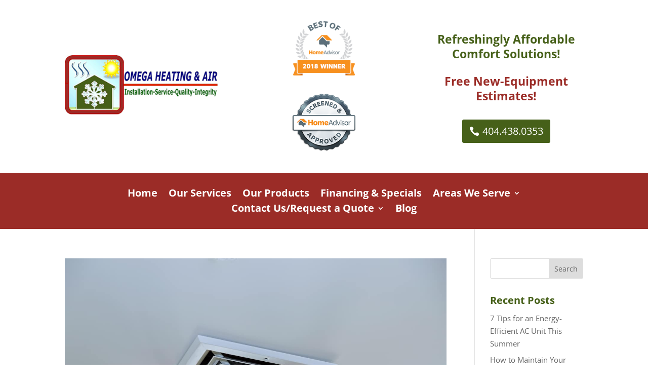

--- FILE ---
content_type: text/html; charset=UTF-8
request_url: https://omegaheatingandair.net/category/air-conditioning/page/2/
body_size: 11679
content:
<!DOCTYPE html><html lang="en-US"><head><meta charset="UTF-8" /><meta http-equiv="X-UA-Compatible" content="IE=edge"><link rel="pingback" href="https://omegaheatingandair.net/xmlrpc.php" /> <script type="text/javascript">document.documentElement.className = 'js';</script> <meta name='robots' content='index, follow, max-image-preview:large, max-snippet:-1, max-video-preview:-1' />  <script data-cfasync="false" data-pagespeed-no-defer>var gtm4wp_datalayer_name = "dataLayer";
	var dataLayer = dataLayer || [];</script> <script type="text/javascript">let jqueryParams=[],jQuery=function(r){return jqueryParams=[...jqueryParams,r],jQuery},$=function(r){return jqueryParams=[...jqueryParams,r],$};window.jQuery=jQuery,window.$=jQuery;let customHeadScripts=!1;jQuery.fn=jQuery.prototype={},$.fn=jQuery.prototype={},jQuery.noConflict=function(r){if(window.jQuery)return jQuery=window.jQuery,$=window.jQuery,customHeadScripts=!0,jQuery.noConflict},jQuery.ready=function(r){jqueryParams=[...jqueryParams,r]},$.ready=function(r){jqueryParams=[...jqueryParams,r]},jQuery.load=function(r){jqueryParams=[...jqueryParams,r]},$.load=function(r){jqueryParams=[...jqueryParams,r]},jQuery.fn.ready=function(r){jqueryParams=[...jqueryParams,r]},$.fn.ready=function(r){jqueryParams=[...jqueryParams,r]};</script> <link media="all" href="https://omegaheatingandair.net/wp-content/cache/autoptimize/css/autoptimize_a74bff29db2d2b4efd727cda213ab65b.css" rel="stylesheet"><title>Air Conditioning Archives - Page 2 of 3 - HVAC Services - Installation, Repair, and More | Omega Heating</title><link rel="canonical" href="https://omegaheatingandair.net/category/air-conditioning/page/2/" /><link rel="prev" href="https://omegaheatingandair.net/category/air-conditioning/" /><link rel="next" href="https://omegaheatingandair.net/category/air-conditioning/page/3/" /><meta property="og:locale" content="en_US" /><meta property="og:type" content="article" /><meta property="og:title" content="Air Conditioning Archives - Page 2 of 3 - HVAC Services - Installation, Repair, and More | Omega Heating" /><meta property="og:url" content="https://omegaheatingandair.net/category/air-conditioning/" /><meta property="og:site_name" content="HVAC Services - Installation, Repair, and More | Omega Heating" /><meta name="twitter:card" content="summary_large_image" /> <script type="application/ld+json" class="yoast-schema-graph">{"@context":"https://schema.org","@graph":[{"@type":"CollectionPage","@id":"https://omegaheatingandair.net/category/air-conditioning/","url":"https://omegaheatingandair.net/category/air-conditioning/page/2/","name":"Air Conditioning Archives - Page 2 of 3 - HVAC Services - Installation, Repair, and More | Omega Heating","isPartOf":{"@id":"https://omegaheatingandair.net/#website"},"primaryImageOfPage":{"@id":"https://omegaheatingandair.net/category/air-conditioning/page/2/#primaryimage"},"image":{"@id":"https://omegaheatingandair.net/category/air-conditioning/page/2/#primaryimage"},"thumbnailUrl":"https://omegaheatingandair.net/wp-content/uploads/2023/04/AC-maintenance-checklist.jpg","breadcrumb":{"@id":"https://omegaheatingandair.net/category/air-conditioning/page/2/#breadcrumb"},"inLanguage":"en-US"},{"@type":"ImageObject","inLanguage":"en-US","@id":"https://omegaheatingandair.net/category/air-conditioning/page/2/#primaryimage","url":"https://omegaheatingandair.net/wp-content/uploads/2023/04/AC-maintenance-checklist.jpg","contentUrl":"https://omegaheatingandair.net/wp-content/uploads/2023/04/AC-maintenance-checklist.jpg","width":1280,"height":854,"caption":"AC maintenance checklist"},{"@type":"BreadcrumbList","@id":"https://omegaheatingandair.net/category/air-conditioning/page/2/#breadcrumb","itemListElement":[{"@type":"ListItem","position":1,"name":"Home","item":"https://omegaheatingandair.net/"},{"@type":"ListItem","position":2,"name":"Air Conditioning"}]},{"@type":"WebSite","@id":"https://omegaheatingandair.net/#website","url":"https://omegaheatingandair.net/","name":"HVAC Services - Installation, Repair, and More | Omega Heating","description":"Omega Heating &amp; Air, the leading HVAC contractors in Conyers, Georgia.","potentialAction":[{"@type":"SearchAction","target":{"@type":"EntryPoint","urlTemplate":"https://omegaheatingandair.net/?s={search_term_string}"},"query-input":{"@type":"PropertyValueSpecification","valueRequired":true,"valueName":"search_term_string"}}],"inLanguage":"en-US"}]}</script> <link rel='dns-prefetch' href='//www.googletagmanager.com' /><link rel="alternate" type="application/rss+xml" title="HVAC  Services  - Installation, Repair, and More | Omega Heating &raquo; Feed" href="https://omegaheatingandair.net/feed/" /><link rel="alternate" type="application/rss+xml" title="HVAC  Services  - Installation, Repair, and More | Omega Heating &raquo; Air Conditioning Category Feed" href="https://omegaheatingandair.net/category/air-conditioning/feed/" /><meta content="EMS Creative v.1" name="generator"/> <script type="text/javascript" id="wk-tag-manager-script-js-after">function shouldTrack(){
var trackLoggedIn = true;
var loggedIn = false;
if(!loggedIn){
return true;
} else if( trackLoggedIn ) {
return true;
}
return false;
}
function hasWKGoogleAnalyticsCookie() {
return (new RegExp('wp_wk_ga_untrack_' + document.location.hostname)).test(document.cookie);
}
if (!hasWKGoogleAnalyticsCookie() && shouldTrack()) {
//Google Tag Manager
(function (w, d, s, l, i) {
w[l] = w[l] || [];
w[l].push({
'gtm.start':
new Date().getTime(), event: 'gtm.js'
});
var f = d.getElementsByTagName(s)[0],
j = d.createElement(s), dl = l != 'dataLayer' ? '&l=' + l : '';
j.async = true;
j.src =
'https://www.googletagmanager.com/gtm.js?id=' + i + dl;
f.parentNode.insertBefore(j, f);
})(window, document, 'script', 'dataLayer', 'GTM-TNZLHRP');
}

//# sourceURL=wk-tag-manager-script-js-after</script> 
 <script type="text/javascript" src="https://www.googletagmanager.com/gtag/js?id=GT-NGBX7RN" id="google_gtagjs-js" async></script> <script type="text/javascript" id="google_gtagjs-js-after">window.dataLayer = window.dataLayer || [];function gtag(){dataLayer.push(arguments);}
gtag("set","linker",{"domains":["omegaheatingandair.net"]});
gtag("js", new Date());
gtag("set", "developer_id.dZTNiMT", true);
gtag("config", "GT-NGBX7RN");
//# sourceURL=google_gtagjs-js-after</script> <link rel="https://api.w.org/" href="https://omegaheatingandair.net/wp-json/" /><link rel="alternate" title="JSON" type="application/json" href="https://omegaheatingandair.net/wp-json/wp/v2/categories/5" /><link rel="EditURI" type="application/rsd+xml" title="RSD" href="https://omegaheatingandair.net/xmlrpc.php?rsd" /><meta name="generator" content="Site Kit by Google 1.170.0" /><meta name="google-site-verification" content="6zyZaJZpSmdawKGEZYFowIDETN--AvQ2XDg59_ANDy0" />  <script>(function(w,d,s,l,i){w[l]=w[l]||[];w[l].push({'gtm.start':
new Date().getTime(),event:'gtm.js'});var f=d.getElementsByTagName(s)[0],
j=d.createElement(s),dl=l!='dataLayer'?'&l='+l:'';j.async=true;j.src=
'https://www.googletagmanager.com/gtm.js?id='+i+dl;f.parentNode.insertBefore(j,f);
})(window,document,'script','dataLayer','GTM-KL8S7FF3');</script>    <script data-cfasync="false" data-pagespeed-no-defer type="text/javascript">var dataLayer_content = {"pagePostType":"post","pagePostType2":"category-post","pageCategory":["air-conditioning"]};
	dataLayer.push( dataLayer_content );</script> <script data-cfasync="false" data-pagespeed-no-defer type="text/javascript">(function(w,d,s,l,i){w[l]=w[l]||[];w[l].push({'gtm.start':
new Date().getTime(),event:'gtm.js'});var f=d.getElementsByTagName(s)[0],
j=d.createElement(s),dl=l!='dataLayer'?'&l='+l:'';j.async=true;j.src=
'//www.googletagmanager.com/gtm.js?id='+i+dl;f.parentNode.insertBefore(j,f);
})(window,document,'script','dataLayer','GTM-TNZLHRP');</script>  <script type="text/javascript">jQuery(document).ready(function(){
jQuery("#footer-info").text(' ');
jQuery('<p id="footer-info">Designed By <a href="http://www.elegantthemes.com/">Elegant Themes</a> | Powered By <a href="https://wordpress.org/">WordPress</a></p>').insertAfter("#footer-info");
});</script> <meta name="viewport" content="width=device-width, initial-scale=1.0, maximum-scale=1.0, user-scalable=0" /><link rel="icon" href="https://omegaheatingandair.net/wp-content/uploads/2021/08/cropped-Favicon-32x32.png" sizes="32x32" /><link rel="icon" href="https://omegaheatingandair.net/wp-content/uploads/2021/08/cropped-Favicon-192x192.png" sizes="192x192" /><link rel="apple-touch-icon" href="https://omegaheatingandair.net/wp-content/uploads/2021/08/cropped-Favicon-180x180.png" /><meta name="msapplication-TileImage" content="https://omegaheatingandair.net/wp-content/uploads/2021/08/cropped-Favicon-270x270.png" /></head><body data-rsssl=1 class="archive paged category category-air-conditioning category-5 paged-2 category-paged-2 wp-theme-Divi wp-child-theme-Divi-Space-Child et-tb-has-template et-tb-has-header et-tb-has-footer et_pb_button_helper_class et_cover_background et_pb_gutter osx et_pb_gutters3 et_right_sidebar et_divi_theme et-db"> <noscript><iframe src="https://www.googletagmanager.com/ns.html?id=GTM-KL8S7FF3"
height="0" width="0" style="display:none;visibility:hidden"></iframe></noscript> <noscript> <iframe src="https://www.googletagmanager.com/ns.html?id=GTM-TNZLHRP" height="0" width="0"
 style="display:none;visibility:hidden"></iframe> </noscript><div id="page-container"><div id="et-boc" class="et-boc"><header class="et-l et-l--header"><div class="et_builder_inner_content et_pb_gutters3"><div class="et_pb_section et_pb_section_0_tb_header et_section_regular" ><div class="et_pb_row et_pb_row_0_tb_header"><div class="et_pb_column et_pb_column_1_3 et_pb_column_0_tb_header  et_pb_css_mix_blend_mode_passthrough"><div class="et_pb_module et_pb_image et_pb_image_0_tb_header"> <a href="https://omegaheatingandair.net/"><span class="et_pb_image_wrap "><img fetchpriority="high" decoding="async" width="362" height="139" src="https://omegaheatingandair.net/wp-content/uploads/2021/08/logo.png" alt="Omega Heating &amp; Air Logo" title="Omega Heating &amp; Air Logo" srcset="https://omegaheatingandair.net/wp-content/uploads/2021/08/logo.png 362w, https://omegaheatingandair.net/wp-content/uploads/2021/08/logo-300x115.png 300w" sizes="(max-width: 362px) 100vw, 362px" class="wp-image-121" /></span></a></div></div><div class="et_pb_column et_pb_column_1_3 et_pb_column_1_tb_header  et_pb_css_mix_blend_mode_passthrough"><div class="et_pb_module et_pb_image et_pb_image_1_tb_header"> <a href="https://www.homeadvisor.com/rated.OmegaHeatingandAir.51581295.html" target="_blank"><span class="et_pb_image_wrap "><img decoding="async" width="156" height="144" src="https://omegaheatingandair.net/wp-content/uploads/2021/08/boha-2018-solid-border.png" alt="Best of HomeAdvisor 2018 Winner" title="Best of HomeAdvisor 2018 Winner" class="wp-image-122" /></span></a></div><div class="et_pb_module et_pb_image et_pb_image_2_tb_header"> <a href="https://www.homeadvisor.com/rated.OmegaHeatingandAir.51581295.html" target="_blank"><span class="et_pb_image_wrap "><img decoding="async" width="160" height="146" src="https://omegaheatingandair.net/wp-content/uploads/2021/08/soap-solid-border.png" alt="Screened &amp; Approved HomeAdvisor" title="Screened &amp; Approved HomeAdvisor" class="wp-image-123" /></span></a></div></div><div class="et_pb_column et_pb_column_1_3 et_pb_column_2_tb_header  et_pb_css_mix_blend_mode_passthrough et-last-child"><div class="et_pb_module et_pb_text et_pb_text_0_tb_header  et_pb_text_align_left et_pb_bg_layout_light"><div class="et_pb_text_inner"><h2 align="right" class="plain" style="text-align: center;"><span align="left"><span class="customtext1">Refreshingly Affordable Comfort Solutions!</span></span></h2><p><span align="left"><span class="customtext1"></span></span></p><p><span align="left"><span class="customtext1"></span></span></p><h2 align="right" class="plain" style="text-align: center;"><span style="color: #9b2c27;"><span class="customtext1"><span class="customtext2">Free New-Equipment Estimates!</span></span></span></h2></div></div><div class="et_pb_button_module_wrapper et_pb_button_0_tb_header_wrapper et_pb_button_alignment_center et_pb_module "> <a class="et_pb_button et_pb_button_0_tb_header et_pb_bg_layout_light" href="tel:404.438.0353" data-icon="&#xe090;">404.438.0353</a></div></div></div></div><div class="et_pb_section et_pb_section_1_tb_header et_pb_with_background et_section_regular et_pb_section--with-menu" ><div class="et_pb_row et_pb_row_1_tb_header et_pb_row--with-menu"><div class="et_pb_column et_pb_column_4_4 et_pb_column_3_tb_header  et_pb_css_mix_blend_mode_passthrough et-last-child et_pb_column--with-menu"><div class="et_pb_module et_pb_menu et_pb_menu_0_tb_header et_pb_bg_layout_light  et_pb_text_align_left et_dropdown_animation_fade et_pb_menu--without-logo et_pb_menu--style-centered"><div class="et_pb_menu_inner_container clearfix"><div class="et_pb_menu__wrap"><div class="et_pb_menu__menu"><nav class="et-menu-nav"><ul id="menu-menu" class="et-menu nav"><li class="et_pb_menu_page_id-home menu-item menu-item-type-post_type menu-item-object-page menu-item-home menu-item-107"><a href="https://omegaheatingandair.net/">Home</a></li><li class="et_pb_menu_page_id-81 menu-item menu-item-type-post_type menu-item-object-page menu-item-109"><a href="https://omegaheatingandair.net/our-services/">Our Services</a></li><li class="et_pb_menu_page_id-83 menu-item menu-item-type-post_type menu-item-object-page menu-item-108"><a href="https://omegaheatingandair.net/our-products/">Our Products</a></li><li class="et_pb_menu_page_id-85 menu-item menu-item-type-post_type menu-item-object-page menu-item-106"><a href="https://omegaheatingandair.net/financing-specials/">Financing &#038; Specials</a></li><li class="et_pb_menu_page_id-3091 menu-item menu-item-type-custom menu-item-object-custom menu-item-has-children menu-item-3091"><a>Areas We Serve</a><ul class="sub-menu"><li class="et_pb_menu_page_id-3029 menu-item menu-item-type-post_type menu-item-object-page menu-item-3040"><a href="https://omegaheatingandair.net/quality-heating-and-air-experts-in-covington-ga/">Covington</a></li><li class="et_pb_menu_page_id-101 menu-item menu-item-type-post_type menu-item-object-page menu-item-114"><a href="https://omegaheatingandair.net/serving-roswell-ga/">Roswell</a></li><li class="et_pb_menu_page_id-97 menu-item menu-item-type-post_type menu-item-object-page menu-item-112"><a href="https://omegaheatingandair.net/serving-hampton-ga/">Hampton</a></li><li class="et_pb_menu_page_id-99 menu-item menu-item-type-post_type menu-item-object-page menu-item-113"><a href="https://omegaheatingandair.net/serving-mcdonough-ga/">McDonough</a></li><li class="et_pb_menu_page_id-95 menu-item menu-item-type-post_type menu-item-object-page menu-item-115"><a href="https://omegaheatingandair.net/serving-stockbridge-ga/">Stockbridge</a></li><li class="et_pb_menu_page_id-93 menu-item menu-item-type-post_type menu-item-object-page menu-item-111"><a href="https://omegaheatingandair.net/serving-conyers-ga/">Conyers</a></li></ul></li><li class="et_pb_menu_page_id-87 menu-item menu-item-type-post_type menu-item-object-page menu-item-has-children menu-item-105"><a href="https://omegaheatingandair.net/contact-us-request-a-quote/">Contact Us/Request a Quote</a><ul class="sub-menu"><li class="et_pb_menu_page_id-91 menu-item menu-item-type-post_type menu-item-object-page menu-item-110"><a href="https://omegaheatingandair.net/reviews/">Reviews</a></li></ul></li><li class="et_pb_menu_page_id-89 menu-item menu-item-type-post_type menu-item-object-page menu-item-104"><a href="https://omegaheatingandair.net/blog/">Blog</a></li></ul></nav></div><div class="et_mobile_nav_menu"><div class="mobile_nav closed"> <span class="mobile_menu_bar"></span></div></div></div></div></div></div></div></div></div></header><div id="et-main-area"><div id="main-content"><div class="container"><div id="content-area" class="clearfix"><div id="left-area"><article id="post-3106" class="et_pb_post post-3106 post type-post status-publish format-standard has-post-thumbnail hentry category-air-conditioning tag-ac-checklist tag-maintenance"> <a class="entry-featured-image-url" href="https://omegaheatingandair.net/everything-you-need-to-know-about-creating-an-ac-maintenance-checklist/"> <img src="https://omegaheatingandair.net/wp-content/uploads/2023/04/AC-maintenance-checklist.jpg" alt="Everything You Need to Know About Creating an AC Maintenance Checklist" class="" width="1080" height="675" /> </a><h2 class="entry-title"><a href="https://omegaheatingandair.net/everything-you-need-to-know-about-creating-an-ac-maintenance-checklist/">Everything You Need to Know About Creating an AC Maintenance Checklist</a></h2><p class="post-meta"> by <span class="author vcard"><a href="https://omegaheatingandair.net/author/coxadminnext/" title="Posts by Cox Next" rel="author">Cox Next</a></span> | <span class="published">Apr 25, 2023</span> | <a href="https://omegaheatingandair.net/category/air-conditioning/" rel="category tag">Air Conditioning</a></p>The last thing you want in 90-degree weather is a broken air conditioner. While in the sweltering heat, it&#8217;s easy to forget about maintaining your AC. That&#8217;s why having an AC maintenance checklist is so important. Here are some tips for creating an...</article><article id="post-3014" class="et_pb_post post-3014 post type-post status-publish format-standard hentry category-air-conditioning tag-ac-maintenance tag-air-conditioner"><h2 class="entry-title"><a href="https://omegaheatingandair.net/smart-thermostats-top-5-reasons-why-you-should-upgrade-your-ac-thermostat/">Smart Thermostats &#8211; Top 5 Reasons Why You Should Upgrade Your AC Thermostat</a></h2><p class="post-meta"> by <span class="author vcard"><a href="https://omegaheatingandair.net/author/coxnextseo/" title="Posts by Cox SEO" rel="author">Cox SEO</a></span> | <span class="published">Sep 14, 2022</span> | <a href="https://omegaheatingandair.net/category/air-conditioning/" rel="category tag">Air Conditioning</a></p>With how expensive it can be to run the AC during the summer, it should come as no surprise that AC repairs can also be costly. Oftentimes, homeowners don&#8217;t realize the importance of routine maintenance until it&#8217;s too late and their AC unit is in...</article><article id="post-2702" class="et_pb_post post-2702 post type-post status-publish format-standard hentry category-air-conditioning tag-ac-maintenance tag-air-conditioner"><h2 class="entry-title"><a href="https://omegaheatingandair.net/should-i-turn-off-my-air-conditioner/">Should I Turn Off My Air Conditioner?</a></h2><p class="post-meta"> by <span class="author vcard"><a href="https://omegaheatingandair.net/author/coxnextseo/" title="Posts by Cox SEO" rel="author">Cox SEO</a></span> | <span class="published">Jul 26, 2022</span> | <a href="https://omegaheatingandair.net/category/air-conditioning/" rel="category tag">Air Conditioning</a></p>With summer in full swing, your AC has probably been putting in the work to keep your home cool. This may be noticeable when you step back into your house after being out on a hot day or even on your utility bill. You may wonder if it’s a good idea to turn it off if...</article><article id="post-1661" class="et_pb_post post-1661 post type-post status-publish format-standard hentry category-air-conditioning tag-ac-maintenance tag-air-conditioner-noises"><h2 class="entry-title"><a href="https://omegaheatingandair.net/ac-noises-that-should-concern-you/">AC Noises that Should Concern You</a></h2><p class="post-meta"> by <span class="author vcard"><a href="https://omegaheatingandair.net/author/coxnextseo/" title="Posts by Cox SEO" rel="author">Cox SEO</a></span> | <span class="published">Jun 21, 2022</span> | <a href="https://omegaheatingandair.net/category/air-conditioning/" rel="category tag">Air Conditioning</a></p>We all know when the AC is running well and are used to the hum of the motors and engines cooling our home. Sometimes we’ll hear strange noises here or there and brush them off, thinking that it all comes with running the air conditioner. However, not all noises are...</article><article id="post-1455" class="et_pb_post post-1455 post type-post status-publish format-standard hentry category-air-conditioning tag-ac-maintenance tag-air-conditioner-prep"><h2 class="entry-title"><a href="https://omegaheatingandair.net/prepping-your-ac-unit-for-summer/">Prepping Your AC Unit for Summer</a></h2><p class="post-meta"> by <span class="author vcard"><a href="https://omegaheatingandair.net/author/coxnextseo/" title="Posts by Cox SEO" rel="author">Cox SEO</a></span> | <span class="published">May 23, 2022</span> | <a href="https://omegaheatingandair.net/category/air-conditioning/" rel="category tag">Air Conditioning</a></p>When those first hot days of summer start to arrive, the first thing many of us dash for is our air conditioner. Oftentimes, our units have been left completely untouched for many months before they see action again which is why it is highly recommended to get some...</article><article id="post-257" class="et_pb_post post-257 post type-post status-publish format-standard hentry category-air-conditioning"><h2 class="entry-title"><a href="https://omegaheatingandair.net/choosing-the-best-new-ac-for-your-home/">Choosing the Best New AC for Your Home</a></h2><p class="post-meta"> by <span class="author vcard"><a href="https://omegaheatingandair.net/author/tpachmayer/" title="Posts by Tara Pachmayer" rel="author">Tara Pachmayer</a></span> | <span class="published">Jul 15, 2021</span> | <a href="https://omegaheatingandair.net/category/air-conditioning/" rel="category tag">Air Conditioning</a></p>With summer closing in, you want to know that your AC will keep you cool. If you have an HVAC that is ten years or older, there can be financial benefits to replacing it. Or, if you are looking for a new unit, how do you find the right one? Making an informed decision...</article><div class="pagination clearfix"><div class="alignleft"><a href="https://omegaheatingandair.net/category/air-conditioning/page/3/" >&laquo; Older Entries</a></div><div class="alignright"><a href="https://omegaheatingandair.net/category/air-conditioning/" >Next Entries &raquo;</a></div></div></div><div id="sidebar"><div id="search-2" class="et_pb_widget widget_search"><form role="search" method="get" id="searchform" class="searchform" action="https://omegaheatingandair.net/"><div> <label class="screen-reader-text" for="s">Search for:</label> <input type="text" value="" name="s" id="s" /> <input type="submit" id="searchsubmit" value="Search" /></div></form></div><div id="recent-posts-2" class="et_pb_widget widget_recent_entries"><h4 class="widgettitle">Recent Posts</h4><ul><li> <a href="https://omegaheatingandair.net/7-tips-for-an-energy-efficient-ac-unit-this-summer/">7 Tips for an Energy-Efficient AC Unit This Summer</a></li><li> <a href="https://omegaheatingandair.net/how-to-maintain-your-central-ac-for-optimal-cooling/">How to Maintain Your Central AC for Optimal Cooling</a></li><li> <a href="https://omegaheatingandair.net/your-guide-to-ac-service-upkeep-in-stockbridges-heat/">Your Guide to AC Service Upkeep in Stockbridge&#8217;s Heat</a></li><li> <a href="https://omegaheatingandair.net/5-qualities-your-ac-repairman-in-roswell-should-have/">5 Qualities Your AC Repairman in Roswell Should Have</a></li><li> <a href="https://omegaheatingandair.net/how-fast-are-24-hour-ac-repairs-understanding-the-process/">How Fast Are 24 Hour AC Repairs? Understanding the Process</a></li></ul></div></div></div></div></div><footer class="et-l et-l--footer"><div class="et_builder_inner_content et_pb_gutters3"><div class="et_pb_section et_pb_section_0_tb_footer et_pb_with_background et_section_regular" ><div class="et_pb_row et_pb_row_0_tb_footer"><div class="et_pb_column et_pb_column_4_4 et_pb_column_0_tb_footer  et_pb_css_mix_blend_mode_passthrough et-last-child"><div class="et_pb_module et_pb_image et_pb_image_0_tb_footer"> <span class="et_pb_image_wrap "><img loading="lazy" decoding="async" width="570" height="187" src="https://omegaheatingandair.net/wp-content/uploads/2021/08/bryant_large-570x187-1.png" alt="Bryant Heating &amp; Cooling Systems Logo " title="Bryant Heating &amp; Cooling Systems Logo " srcset="https://omegaheatingandair.net/wp-content/uploads/2021/08/bryant_large-570x187-1.png 570w, https://omegaheatingandair.net/wp-content/uploads/2021/08/bryant_large-570x187-1-480x157.png 480w" sizes="(min-width: 0px) and (max-width: 480px) 480px, (min-width: 481px) 570px, 100vw" class="wp-image-142" /></span></div></div></div><div class="et_pb_row et_pb_row_1_tb_footer"><div class="et_pb_column et_pb_column_1_6 et_pb_column_1_tb_footer  et_pb_css_mix_blend_mode_passthrough"><div class="et_pb_module et_pb_image et_pb_image_1_tb_footer"> <span class="et_pb_image_wrap "><img loading="lazy" decoding="async" width="132" height="119" src="https://omegaheatingandair.net/wp-content/uploads/2021/08/comfortnet-132x119-132x119-132x119-132x119-132x119-132x119-132x119-132x119-1.png" alt="ComfortNet Control System Logo " title="ComfortNet Control System Logo " class="wp-image-144" /></span></div></div><div class="et_pb_column et_pb_column_1_6 et_pb_column_2_tb_footer  et_pb_css_mix_blend_mode_passthrough"><div class="et_pb_module et_pb_image et_pb_image_2_tb_footer"> <span class="et_pb_image_wrap "><img loading="lazy" decoding="async" width="132" height="119" src="https://omegaheatingandair.net/wp-content/uploads/2021/08/daikin-ac-132x119-132x119-132x119-132x119-132x119-132x119-132x119-132x119-1.png" alt="Daikin Air Conditioning logo" title="Daikin Air Conditioning logo" class="wp-image-145" /></span></div></div><div class="et_pb_column et_pb_column_1_6 et_pb_column_3_tb_footer  et_pb_css_mix_blend_mode_passthrough"><div class="et_pb_module et_pb_image et_pb_image_3_tb_footer"> <span class="et_pb_image_wrap "><img loading="lazy" decoding="async" width="132" height="119" src="https://omegaheatingandair.net/wp-content/uploads/2021/08/carrier-132x119-132x119-132x119-132x119-132x119-132x119-132x119-132x119-1.png" alt="Carrier Global logo" title="Carrier Global logo" class="wp-image-143" /></span></div></div><div class="et_pb_column et_pb_column_1_6 et_pb_column_4_tb_footer  et_pb_css_mix_blend_mode_passthrough"><div class="et_pb_module et_pb_image et_pb_image_4_tb_footer"> <span class="et_pb_image_wrap "><img loading="lazy" decoding="async" width="132" height="119" src="https://omegaheatingandair.net/wp-content/uploads/2021/08/amana_small-132x119-132x119-132x119-132x119-132x119-132x119-132x119-132x119-1.png" alt="Amana Heating &amp; Air Conditioning logo" title="Amana Heating &amp; Air Conditioning logo" class="wp-image-141" /></span></div></div><div class="et_pb_column et_pb_column_1_6 et_pb_column_5_tb_footer  et_pb_css_mix_blend_mode_passthrough"><div class="et_pb_module et_pb_image et_pb_image_5_tb_footer"> <span class="et_pb_image_wrap "><img loading="lazy" decoding="async" width="132" height="119" src="https://omegaheatingandair.net/wp-content/uploads/2021/08/lennox-132x119-132x119-132x119-132x119-132x119-132x119-132x119-132x119-1.png" alt="Lennox International logo" title="Lennox International logo" class="wp-image-149" /></span></div></div><div class="et_pb_column et_pb_column_1_6 et_pb_column_6_tb_footer  et_pb_css_mix_blend_mode_passthrough et-last-child"><div class="et_pb_module et_pb_image et_pb_image_6_tb_footer"> <span class="et_pb_image_wrap "><img loading="lazy" decoding="async" width="132" height="119" src="https://omegaheatingandair.net/wp-content/uploads/2021/08/rheem-132x119-132x119-132x119-132x119-132x119-132x119-132x119-132x119-1.png" alt="Rheem Manufacturing Company logo" title="Rheem Manufacturing Company logo" class="wp-image-151" /></span></div></div></div><div class="et_pb_row et_pb_row_2_tb_footer"><div class="et_pb_column et_pb_column_1_5 et_pb_column_7_tb_footer  et_pb_css_mix_blend_mode_passthrough"><div class="et_pb_module et_pb_image et_pb_image_7_tb_footer"> <span class="et_pb_image_wrap "><img loading="lazy" decoding="async" width="185" height="119" src="https://omegaheatingandair.net/wp-content/uploads/2021/08/energy-star-185x119-185x119-1.png" alt="Energy Star logo" title="Energy Star logo" class="wp-image-146" /></span></div></div><div class="et_pb_column et_pb_column_1_5 et_pb_column_8_tb_footer  et_pb_css_mix_blend_mode_passthrough"><div class="et_pb_module et_pb_image et_pb_image_8_tb_footer"> <span class="et_pb_image_wrap "><img loading="lazy" decoding="async" width="185" height="119" src="https://omegaheatingandair.net/wp-content/uploads/2021/08/system-certification-185x119-185x119-1.png" alt="ISO 14001 System Certification" title="ISO 14001 System Certification" class="wp-image-153" /></span></div></div><div class="et_pb_column et_pb_column_1_5 et_pb_column_9_tb_footer  et_pb_css_mix_blend_mode_passthrough"><div class="et_pb_module et_pb_image et_pb_image_9_tb_footer"> <span class="et_pb_image_wrap "><img loading="lazy" decoding="async" width="185" height="119" src="https://omegaheatingandair.net/wp-content/uploads/2021/08/nate-185x119-185x119-1.png" alt="North American Technician Excellence (NATE) certification" title="North American Technician Excellence (NATE) certification" class="wp-image-150" /></span></div></div><div class="et_pb_column et_pb_column_1_5 et_pb_column_10_tb_footer  et_pb_css_mix_blend_mode_passthrough"><div class="et_pb_module et_pb_image et_pb_image_10_tb_footer"> <span class="et_pb_image_wrap "><img loading="lazy" decoding="async" width="185" height="119" src="https://omegaheatingandair.net/wp-content/uploads/2021/08/home-adviser-185x119-185x119-1.png" alt="Screened and Approved HomeAdvisor Pro" title="Screened and Approved HomeAdvisor Pro" class="wp-image-147" /></span></div></div><div class="et_pb_column et_pb_column_1_5 et_pb_column_11_tb_footer  et_pb_css_mix_blend_mode_passthrough et-last-child"><div class="et_pb_module et_pb_image et_pb_image_11_tb_footer"> <span class="et_pb_image_wrap "><img loading="lazy" decoding="async" width="185" height="119" src="https://omegaheatingandair.net/wp-content/uploads/2021/08/home-adviser-2185x119-185x119-1.png" alt="Best of HomeAdvisor 2018 Winner" title="Best of HomeAdvisor 2018 Winner" class="wp-image-148" /></span></div></div></div><div class="et_pb_row et_pb_row_3_tb_footer"><div class="et_pb_column et_pb_column_4_4 et_pb_column_12_tb_footer  et_pb_css_mix_blend_mode_passthrough et-last-child"><div class="et_pb_module et_pb_image et_pb_image_12_tb_footer"> <span class="et_pb_image_wrap "><img loading="lazy" decoding="async" width="1323" height="622" src="https://omegaheatingandair.net/wp-content/uploads/2021/08/Brand-Logos.png" alt="Brand-Logos" title="Brand-Logos" srcset="https://omegaheatingandair.net/wp-content/uploads/2021/08/Brand-Logos.png 1323w, https://omegaheatingandair.net/wp-content/uploads/2021/08/Brand-Logos-1280x602.png 1280w, https://omegaheatingandair.net/wp-content/uploads/2021/08/Brand-Logos-980x461.png 980w, https://omegaheatingandair.net/wp-content/uploads/2021/08/Brand-Logos-480x226.png 480w" sizes="(min-width: 0px) and (max-width: 480px) 480px, (min-width: 481px) and (max-width: 980px) 980px, (min-width: 981px) and (max-width: 1280px) 1280px, (min-width: 1281px) 1323px, 100vw" class="wp-image-381" /></span></div></div></div><div class="et_pb_row et_pb_row_4_tb_footer"><div class="et_pb_column et_pb_column_4_4 et_pb_column_13_tb_footer  et_pb_css_mix_blend_mode_passthrough et-last-child et_pb_column_empty"></div></div></div><div class="et_pb_section et_pb_section_1_tb_footer et_pb_with_background et_section_regular" ><div class="et_pb_row et_pb_row_5_tb_footer"><div class="et_pb_column et_pb_column_1_2 et_pb_column_14_tb_footer  et_pb_css_mix_blend_mode_passthrough"><div class="et_pb_module et_pb_text et_pb_text_0_tb_footer  et_pb_text_align_left et_pb_bg_layout_light"><div class="et_pb_text_inner"><h2><span style="color: #ffffff;"><strong>Omega Heating &amp; Air</strong></span></h2><p><span style="color: #ffffff;"><strong>Phone:</strong> <span style="text-decoration: underline;"><a href="tel:404.438.0353" style="color: #ffffff; text-decoration: underline;">404.438.0353</a><br /></span></span><span style="color: #ffffff;"><strong>Fax:</strong> 770.679.5674<br /></span><span style="color: #ffffff;"><strong><span style="text-decoration: underline;"><a href="mailto:workordersomega@att.net" target="_blank" rel="noopener" style="color: #ffffff; text-decoration: underline;">Email</a></span><br /></strong></span><span style="color: #ffffff;"><strong>Location:</strong> <a href="https://www.google.com/maps?ll=33.650223,-83.98383&amp;z=13&amp;t=m&amp;hl=en&amp;gl=IN&amp;mapclient=embed&amp;q=1915+Old+Covington+Rd+NE+Conyers,+GA+30013+USA" target="_blank" rel="noopener"><span style="text-decoration: underline;"><span itemprop="streetAddress">1915 Old Covington Rd NE, </span></span></a></span><a href="https://www.google.com/maps?ll=33.650223,-83.98383&amp;z=13&amp;t=m&amp;hl=en&amp;gl=IN&amp;mapclient=embed&amp;q=1915+Old+Covington+Rd+NE+Conyers,+GA+30013+USA" target="_blank" rel="noopener"><span style="text-decoration: underline;"><span style="color: #ffffff; text-decoration: underline;"><span itemprop="addressLocality">Conyers</span>, <span itemprop="addressRegion">GA</span> <span itemprop="postalCode">30013</span></span></span></a></p><p><strong><span style="color: #ffffff;"></span></strong></p></div></div><div class="et_pb_module et_pb_code et_pb_code_0_tb_footer"><div class="et_pb_code_inner"><iframe src="https://www.google.com/maps/embed?pb=!1m14!1m8!1m3!1d6642.535543514922!2d-83.98383!3d33.650223!3m2!1i1024!2i768!4f13.1!3m3!1m2!1s0x88f5b4d2afb235ab%3A0x28841709c0b5b40d!2s1915%20Old%20Covington%20Rd%20NE%2C%20Conyers%2C%20GA%2030013%2C%20USA!5e0!3m2!1sen!2sin!4v1629556380867!5m2!1sen!2sin" width="600" height="120" style="border:0;" allowfullscreen="" loading="lazy"></iframe></div></div></div><div class="et_pb_column et_pb_column_1_4 et_pb_column_15_tb_footer  et_pb_css_mix_blend_mode_passthrough"><div class="et_pb_module et_pb_text et_pb_text_1_tb_footer  et_pb_text_align_left et_pb_bg_layout_light"><div class="et_pb_text_inner"><h2><strong><span style="color: #ffffff;">Georgia Areas Served</span></strong></h2><div class="plain">Metro Atlanta East from Roswell to McDonough</div><div class="plain"></div></div></div><div class="et_pb_module et_pb_text et_pb_text_2_tb_footer  et_pb_text_align_left et_pb_bg_layout_light"><div class="et_pb_text_inner"><h2><strong><span style="color: #ffffff;">Payment Options</span></strong></h2><div class="plain"><a href="https://omegaheatingandair.net/wp-content/uploads/2021/08/payment.webp"><img loading="lazy" decoding="async" src="https://omegaheatingandair.net/wp-content/uploads/2021/08/payment.webp" width="210" height="66" alt="Payment Options " class="wp-image-159 size-full" /></a> </div></div></div></div><div class="et_pb_column et_pb_column_1_4 et_pb_column_16_tb_footer  et_pb_css_mix_blend_mode_passthrough et-last-child"><div class="et_pb_module et_pb_text et_pb_text_3_tb_footer  et_pb_text_align_left et_pb_bg_layout_light"><div class="et_pb_text_inner"><h2><strong><span style="color: #ffffff;">Hours of </span></strong><span style="color: #ffffff;"><b>Operation</b></span></h2><div class="plain"><strong>Monday to Saturday</strong> 8:00 AM to 6:00 PM</div><div class="plain"></div><div class="plain"><strong>Sunday</strong> &#8211; Closed</div></div></div><div class="et_pb_module et_pb_text et_pb_text_4_tb_footer  et_pb_text_align_left et_pb_bg_layout_light"><div class="et_pb_text_inner"><h2><strong><span style="color: #ffffff;">Emergency Service</span></strong></h2><div class="plain">7 Days a Week, 24 Hours a Day</div></div></div></div></div></div><div class="et_pb_section et_pb_section_2_tb_footer et_pb_with_background et_section_regular" ><div class="et_pb_row et_pb_row_6_tb_footer"><div class="et_pb_column et_pb_column_4_4 et_pb_column_17_tb_footer  et_pb_css_mix_blend_mode_passthrough et-last-child"><div class="et_pb_module et_pb_text et_pb_text_5_tb_footer  et_pb_text_align_left et_pb_bg_layout_light"><div class="et_pb_text_inner"><p style="text-align: center;"><a href="https://omegaheatingandair.net/">Home </a> |  <a href="https://omegaheatingandair.net/our-services/">Our Services</a>  |  <a href="https://omegaheatingandair.net/our-products/">Our Products</a>  |  <a href="https://omegaheatingandair.net/financing-specials/">Financing &amp; Specials</a>  |  <a href="https://omegaheatingandair.net/contact-us-request-a-quote/">Contact Us/Request a Quote</a></p><p style="text-align: center;"></div></div><div class="et_pb_module et_pb_text et_pb_text_6_tb_footer et_clickable  et_pb_text_align_left et_pb_bg_layout_light"><div class="et_pb_text_inner"><p style="text-align: center;">Back to Top </p></div></div><div class="et_pb_module et_pb_text et_pb_text_7_tb_footer  et_pb_text_align_left et_pb_bg_layout_light"><div class="et_pb_text_inner"><p style="text-align: center;">Copyright © 2021. All Rights Reserved.</p></div></div></div></div></div></div></footer></div></div></div> <script type="speculationrules">{"prefetch":[{"source":"document","where":{"and":[{"href_matches":"/*"},{"not":{"href_matches":["/wp-*.php","/wp-admin/*","/wp-content/uploads/*","/wp-content/*","/wp-content/plugins/*","/wp-content/themes/Divi-Space-Child/*","/wp-content/themes/Divi/*","/*\\?(.+)"]}},{"not":{"selector_matches":"a[rel~=\"nofollow\"]"}},{"not":{"selector_matches":".no-prefetch, .no-prefetch a"}}]},"eagerness":"conservative"}]}</script> <script type="text/javascript">var et_link_options_data = [{"class":"et_pb_text_6_tb_footer","url":"#","target":"_self"}];</script> <script type="text/javascript" id="rocket-browser-checker-js-after">"use strict";var _createClass=function(){function defineProperties(target,props){for(var i=0;i<props.length;i++){var descriptor=props[i];descriptor.enumerable=descriptor.enumerable||!1,descriptor.configurable=!0,"value"in descriptor&&(descriptor.writable=!0),Object.defineProperty(target,descriptor.key,descriptor)}}return function(Constructor,protoProps,staticProps){return protoProps&&defineProperties(Constructor.prototype,protoProps),staticProps&&defineProperties(Constructor,staticProps),Constructor}}();function _classCallCheck(instance,Constructor){if(!(instance instanceof Constructor))throw new TypeError("Cannot call a class as a function")}var RocketBrowserCompatibilityChecker=function(){function RocketBrowserCompatibilityChecker(options){_classCallCheck(this,RocketBrowserCompatibilityChecker),this.passiveSupported=!1,this._checkPassiveOption(this),this.options=!!this.passiveSupported&&options}return _createClass(RocketBrowserCompatibilityChecker,[{key:"_checkPassiveOption",value:function(self){try{var options={get passive(){return!(self.passiveSupported=!0)}};window.addEventListener("test",null,options),window.removeEventListener("test",null,options)}catch(err){self.passiveSupported=!1}}},{key:"initRequestIdleCallback",value:function(){!1 in window&&(window.requestIdleCallback=function(cb){var start=Date.now();return setTimeout(function(){cb({didTimeout:!1,timeRemaining:function(){return Math.max(0,50-(Date.now()-start))}})},1)}),!1 in window&&(window.cancelIdleCallback=function(id){return clearTimeout(id)})}},{key:"isDataSaverModeOn",value:function(){return"connection"in navigator&&!0===navigator.connection.saveData}},{key:"supportsLinkPrefetch",value:function(){var elem=document.createElement("link");return elem.relList&&elem.relList.supports&&elem.relList.supports("prefetch")&&window.IntersectionObserver&&"isIntersecting"in IntersectionObserverEntry.prototype}},{key:"isSlowConnection",value:function(){return"connection"in navigator&&"effectiveType"in navigator.connection&&("2g"===navigator.connection.effectiveType||"slow-2g"===navigator.connection.effectiveType)}}]),RocketBrowserCompatibilityChecker}();
//# sourceURL=rocket-browser-checker-js-after</script> <script type="text/javascript" id="rocket-preload-links-js-extra">var RocketPreloadLinksConfig = {"excludeUris":"/(?:.+/)?feed(?:/(?:.+/?)?)?$|/(?:.+/)?embed/|/(index.php/)?(.*)wp-json(/.*|$)|/refer/|/go/|/recommend/|/recommends/","usesTrailingSlash":"1","imageExt":"jpg|jpeg|gif|png|tiff|bmp|webp|avif|pdf|doc|docx|xls|xlsx|php","fileExt":"jpg|jpeg|gif|png|tiff|bmp|webp|avif|pdf|doc|docx|xls|xlsx|php|html|htm","siteUrl":"https://omegaheatingandair.net","onHoverDelay":"100","rateThrottle":"3"};
//# sourceURL=rocket-preload-links-js-extra</script> <script type="text/javascript" id="rocket-preload-links-js-after">(function() {
"use strict";var r="function"==typeof Symbol&&"symbol"==typeof Symbol.iterator?function(e){return typeof e}:function(e){return e&&"function"==typeof Symbol&&e.constructor===Symbol&&e!==Symbol.prototype?"symbol":typeof e},e=function(){function i(e,t){for(var n=0;n<t.length;n++){var i=t[n];i.enumerable=i.enumerable||!1,i.configurable=!0,"value"in i&&(i.writable=!0),Object.defineProperty(e,i.key,i)}}return function(e,t,n){return t&&i(e.prototype,t),n&&i(e,n),e}}();function i(e,t){if(!(e instanceof t))throw new TypeError("Cannot call a class as a function")}var t=function(){function n(e,t){i(this,n),this.browser=e,this.config=t,this.options=this.browser.options,this.prefetched=new Set,this.eventTime=null,this.threshold=1111,this.numOnHover=0}return e(n,[{key:"init",value:function(){!this.browser.supportsLinkPrefetch()||this.browser.isDataSaverModeOn()||this.browser.isSlowConnection()||(this.regex={excludeUris:RegExp(this.config.excludeUris,"i"),images:RegExp(".("+this.config.imageExt+")$","i"),fileExt:RegExp(".("+this.config.fileExt+")$","i")},this._initListeners(this))}},{key:"_initListeners",value:function(e){-1<this.config.onHoverDelay&&document.addEventListener("mouseover",e.listener.bind(e),e.listenerOptions),document.addEventListener("mousedown",e.listener.bind(e),e.listenerOptions),document.addEventListener("touchstart",e.listener.bind(e),e.listenerOptions)}},{key:"listener",value:function(e){var t=e.target.closest("a"),n=this._prepareUrl(t);if(null!==n)switch(e.type){case"mousedown":case"touchstart":this._addPrefetchLink(n);break;case"mouseover":this._earlyPrefetch(t,n,"mouseout")}}},{key:"_earlyPrefetch",value:function(t,e,n){var i=this,r=setTimeout(function(){if(r=null,0===i.numOnHover)setTimeout(function(){return i.numOnHover=0},1e3);else if(i.numOnHover>i.config.rateThrottle)return;i.numOnHover++,i._addPrefetchLink(e)},this.config.onHoverDelay);t.addEventListener(n,function e(){t.removeEventListener(n,e,{passive:!0}),null!==r&&(clearTimeout(r),r=null)},{passive:!0})}},{key:"_addPrefetchLink",value:function(i){return this.prefetched.add(i.href),new Promise(function(e,t){var n=document.createElement("link");n.rel="prefetch",n.href=i.href,n.onload=e,n.onerror=t,document.head.appendChild(n)}).catch(function(){})}},{key:"_prepareUrl",value:function(e){if(null===e||"object"!==(void 0===e?"undefined":r(e))||!1 in e||-1===["http:","https:"].indexOf(e.protocol))return null;var t=e.href.substring(0,this.config.siteUrl.length),n=this._getPathname(e.href,t),i={original:e.href,protocol:e.protocol,origin:t,pathname:n,href:t+n};return this._isLinkOk(i)?i:null}},{key:"_getPathname",value:function(e,t){var n=t?e.substring(this.config.siteUrl.length):e;return n.startsWith("/")||(n="/"+n),this._shouldAddTrailingSlash(n)?n+"/":n}},{key:"_shouldAddTrailingSlash",value:function(e){return this.config.usesTrailingSlash&&!e.endsWith("/")&&!this.regex.fileExt.test(e)}},{key:"_isLinkOk",value:function(e){return null!==e&&"object"===(void 0===e?"undefined":r(e))&&(!this.prefetched.has(e.href)&&e.origin===this.config.siteUrl&&-1===e.href.indexOf("?")&&-1===e.href.indexOf("#")&&!this.regex.excludeUris.test(e.href)&&!this.regex.images.test(e.href))}}],[{key:"run",value:function(){"undefined"!=typeof RocketPreloadLinksConfig&&new n(new RocketBrowserCompatibilityChecker({capture:!0,passive:!0}),RocketPreloadLinksConfig).init()}}]),n}();t.run();
}());

//# sourceURL=rocket-preload-links-js-after</script> <script type="text/javascript" src="https://omegaheatingandair.net/wp-includes/js/jquery/jquery.min.js?ver=3.7.1" id="jquery-core-js"></script> <script type="text/javascript" id="jquery-js-after">jqueryParams.length&&$.each(jqueryParams,function(e,r){if("function"==typeof r){var n=String(r);n.replace("$","jQuery");var a=new Function("return "+n)();$(document).ready(a)}});
//# sourceURL=jquery-js-after</script> <script type="text/javascript" id="divi-custom-script-js-extra">var DIVI = {"item_count":"%d Item","items_count":"%d Items"};
var et_builder_utils_params = {"condition":{"diviTheme":true,"extraTheme":false},"scrollLocations":["app","top"],"builderScrollLocations":{"desktop":"app","tablet":"app","phone":"app"},"onloadScrollLocation":"app","builderType":"fe"};
var et_frontend_scripts = {"builderCssContainerPrefix":"#et-boc","builderCssLayoutPrefix":"#et-boc .et-l"};
var et_pb_custom = {"ajaxurl":"https://omegaheatingandair.net/wp-admin/admin-ajax.php","images_uri":"https://omegaheatingandair.net/wp-content/themes/Divi/images","builder_images_uri":"https://omegaheatingandair.net/wp-content/themes/Divi/includes/builder/images","et_frontend_nonce":"92d85e5302","subscription_failed":"Please, check the fields below to make sure you entered the correct information.","et_ab_log_nonce":"e3ad2fcb85","fill_message":"Please, fill in the following fields:","contact_error_message":"Please, fix the following errors:","invalid":"Invalid email","captcha":"Captcha","prev":"Prev","previous":"Previous","next":"Next","wrong_captcha":"You entered the wrong number in captcha.","wrong_checkbox":"Checkbox","ignore_waypoints":"no","is_divi_theme_used":"1","widget_search_selector":".widget_search","ab_tests":[],"is_ab_testing_active":"","page_id":"3106","unique_test_id":"","ab_bounce_rate":"5","is_cache_plugin_active":"yes","is_shortcode_tracking":"","tinymce_uri":"https://omegaheatingandair.net/wp-content/themes/Divi/includes/builder/frontend-builder/assets/vendors","accent_color":"#9b2c27","waypoints_options":[]};
var et_pb_box_shadow_elements = [];
//# sourceURL=divi-custom-script-js-extra</script> <script>var rocket_lcp_data = {"ajax_url":"https:\/\/omegaheatingandair.net\/wp-admin\/admin-ajax.php","nonce":"4a09adc136","url":"https:\/\/omegaheatingandair.net\/category\/air-conditioning\/page\/2","is_mobile":false,"elements":"img, video, picture, p, main, div, li, svg, section, header","width_threshold":1600,"height_threshold":700,"delay":500,"debug":null}</script><script defer src="https://omegaheatingandair.net/wp-content/cache/autoptimize/js/autoptimize_f507ef9b2830888ed0a8a914fbecf257.js"></script></body></html>
<!-- This website is like a Rocket, isn't it? Performance optimized by WP Rocket. Learn more: https://wp-rocket.me -->